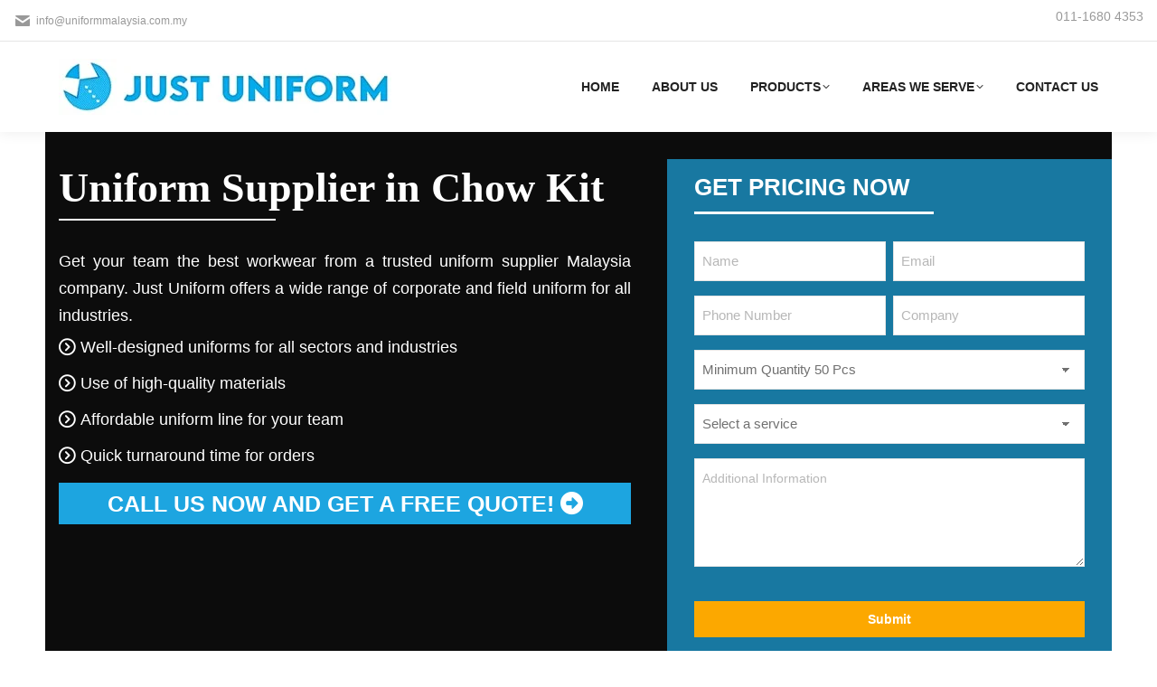

--- FILE ---
content_type: text/html; charset=utf-8
request_url: https://www.google.com/recaptcha/api2/anchor?ar=1&k=6Ldvr6YfAAAAAN4_cy58eCmzQ-slbAJB_NYLvi9r&co=aHR0cHM6Ly93d3cudW5pZm9ybW1hbGF5c2lhLmNvbS5teTo0NDM.&hl=en&v=PoyoqOPhxBO7pBk68S4YbpHZ&theme=light&size=invisible&badge=bottomleft&anchor-ms=20000&execute-ms=30000&cb=8gv039p7g5g
body_size: 49439
content:
<!DOCTYPE HTML><html dir="ltr" lang="en"><head><meta http-equiv="Content-Type" content="text/html; charset=UTF-8">
<meta http-equiv="X-UA-Compatible" content="IE=edge">
<title>reCAPTCHA</title>
<style type="text/css">
/* cyrillic-ext */
@font-face {
  font-family: 'Roboto';
  font-style: normal;
  font-weight: 400;
  font-stretch: 100%;
  src: url(//fonts.gstatic.com/s/roboto/v48/KFO7CnqEu92Fr1ME7kSn66aGLdTylUAMa3GUBHMdazTgWw.woff2) format('woff2');
  unicode-range: U+0460-052F, U+1C80-1C8A, U+20B4, U+2DE0-2DFF, U+A640-A69F, U+FE2E-FE2F;
}
/* cyrillic */
@font-face {
  font-family: 'Roboto';
  font-style: normal;
  font-weight: 400;
  font-stretch: 100%;
  src: url(//fonts.gstatic.com/s/roboto/v48/KFO7CnqEu92Fr1ME7kSn66aGLdTylUAMa3iUBHMdazTgWw.woff2) format('woff2');
  unicode-range: U+0301, U+0400-045F, U+0490-0491, U+04B0-04B1, U+2116;
}
/* greek-ext */
@font-face {
  font-family: 'Roboto';
  font-style: normal;
  font-weight: 400;
  font-stretch: 100%;
  src: url(//fonts.gstatic.com/s/roboto/v48/KFO7CnqEu92Fr1ME7kSn66aGLdTylUAMa3CUBHMdazTgWw.woff2) format('woff2');
  unicode-range: U+1F00-1FFF;
}
/* greek */
@font-face {
  font-family: 'Roboto';
  font-style: normal;
  font-weight: 400;
  font-stretch: 100%;
  src: url(//fonts.gstatic.com/s/roboto/v48/KFO7CnqEu92Fr1ME7kSn66aGLdTylUAMa3-UBHMdazTgWw.woff2) format('woff2');
  unicode-range: U+0370-0377, U+037A-037F, U+0384-038A, U+038C, U+038E-03A1, U+03A3-03FF;
}
/* math */
@font-face {
  font-family: 'Roboto';
  font-style: normal;
  font-weight: 400;
  font-stretch: 100%;
  src: url(//fonts.gstatic.com/s/roboto/v48/KFO7CnqEu92Fr1ME7kSn66aGLdTylUAMawCUBHMdazTgWw.woff2) format('woff2');
  unicode-range: U+0302-0303, U+0305, U+0307-0308, U+0310, U+0312, U+0315, U+031A, U+0326-0327, U+032C, U+032F-0330, U+0332-0333, U+0338, U+033A, U+0346, U+034D, U+0391-03A1, U+03A3-03A9, U+03B1-03C9, U+03D1, U+03D5-03D6, U+03F0-03F1, U+03F4-03F5, U+2016-2017, U+2034-2038, U+203C, U+2040, U+2043, U+2047, U+2050, U+2057, U+205F, U+2070-2071, U+2074-208E, U+2090-209C, U+20D0-20DC, U+20E1, U+20E5-20EF, U+2100-2112, U+2114-2115, U+2117-2121, U+2123-214F, U+2190, U+2192, U+2194-21AE, U+21B0-21E5, U+21F1-21F2, U+21F4-2211, U+2213-2214, U+2216-22FF, U+2308-230B, U+2310, U+2319, U+231C-2321, U+2336-237A, U+237C, U+2395, U+239B-23B7, U+23D0, U+23DC-23E1, U+2474-2475, U+25AF, U+25B3, U+25B7, U+25BD, U+25C1, U+25CA, U+25CC, U+25FB, U+266D-266F, U+27C0-27FF, U+2900-2AFF, U+2B0E-2B11, U+2B30-2B4C, U+2BFE, U+3030, U+FF5B, U+FF5D, U+1D400-1D7FF, U+1EE00-1EEFF;
}
/* symbols */
@font-face {
  font-family: 'Roboto';
  font-style: normal;
  font-weight: 400;
  font-stretch: 100%;
  src: url(//fonts.gstatic.com/s/roboto/v48/KFO7CnqEu92Fr1ME7kSn66aGLdTylUAMaxKUBHMdazTgWw.woff2) format('woff2');
  unicode-range: U+0001-000C, U+000E-001F, U+007F-009F, U+20DD-20E0, U+20E2-20E4, U+2150-218F, U+2190, U+2192, U+2194-2199, U+21AF, U+21E6-21F0, U+21F3, U+2218-2219, U+2299, U+22C4-22C6, U+2300-243F, U+2440-244A, U+2460-24FF, U+25A0-27BF, U+2800-28FF, U+2921-2922, U+2981, U+29BF, U+29EB, U+2B00-2BFF, U+4DC0-4DFF, U+FFF9-FFFB, U+10140-1018E, U+10190-1019C, U+101A0, U+101D0-101FD, U+102E0-102FB, U+10E60-10E7E, U+1D2C0-1D2D3, U+1D2E0-1D37F, U+1F000-1F0FF, U+1F100-1F1AD, U+1F1E6-1F1FF, U+1F30D-1F30F, U+1F315, U+1F31C, U+1F31E, U+1F320-1F32C, U+1F336, U+1F378, U+1F37D, U+1F382, U+1F393-1F39F, U+1F3A7-1F3A8, U+1F3AC-1F3AF, U+1F3C2, U+1F3C4-1F3C6, U+1F3CA-1F3CE, U+1F3D4-1F3E0, U+1F3ED, U+1F3F1-1F3F3, U+1F3F5-1F3F7, U+1F408, U+1F415, U+1F41F, U+1F426, U+1F43F, U+1F441-1F442, U+1F444, U+1F446-1F449, U+1F44C-1F44E, U+1F453, U+1F46A, U+1F47D, U+1F4A3, U+1F4B0, U+1F4B3, U+1F4B9, U+1F4BB, U+1F4BF, U+1F4C8-1F4CB, U+1F4D6, U+1F4DA, U+1F4DF, U+1F4E3-1F4E6, U+1F4EA-1F4ED, U+1F4F7, U+1F4F9-1F4FB, U+1F4FD-1F4FE, U+1F503, U+1F507-1F50B, U+1F50D, U+1F512-1F513, U+1F53E-1F54A, U+1F54F-1F5FA, U+1F610, U+1F650-1F67F, U+1F687, U+1F68D, U+1F691, U+1F694, U+1F698, U+1F6AD, U+1F6B2, U+1F6B9-1F6BA, U+1F6BC, U+1F6C6-1F6CF, U+1F6D3-1F6D7, U+1F6E0-1F6EA, U+1F6F0-1F6F3, U+1F6F7-1F6FC, U+1F700-1F7FF, U+1F800-1F80B, U+1F810-1F847, U+1F850-1F859, U+1F860-1F887, U+1F890-1F8AD, U+1F8B0-1F8BB, U+1F8C0-1F8C1, U+1F900-1F90B, U+1F93B, U+1F946, U+1F984, U+1F996, U+1F9E9, U+1FA00-1FA6F, U+1FA70-1FA7C, U+1FA80-1FA89, U+1FA8F-1FAC6, U+1FACE-1FADC, U+1FADF-1FAE9, U+1FAF0-1FAF8, U+1FB00-1FBFF;
}
/* vietnamese */
@font-face {
  font-family: 'Roboto';
  font-style: normal;
  font-weight: 400;
  font-stretch: 100%;
  src: url(//fonts.gstatic.com/s/roboto/v48/KFO7CnqEu92Fr1ME7kSn66aGLdTylUAMa3OUBHMdazTgWw.woff2) format('woff2');
  unicode-range: U+0102-0103, U+0110-0111, U+0128-0129, U+0168-0169, U+01A0-01A1, U+01AF-01B0, U+0300-0301, U+0303-0304, U+0308-0309, U+0323, U+0329, U+1EA0-1EF9, U+20AB;
}
/* latin-ext */
@font-face {
  font-family: 'Roboto';
  font-style: normal;
  font-weight: 400;
  font-stretch: 100%;
  src: url(//fonts.gstatic.com/s/roboto/v48/KFO7CnqEu92Fr1ME7kSn66aGLdTylUAMa3KUBHMdazTgWw.woff2) format('woff2');
  unicode-range: U+0100-02BA, U+02BD-02C5, U+02C7-02CC, U+02CE-02D7, U+02DD-02FF, U+0304, U+0308, U+0329, U+1D00-1DBF, U+1E00-1E9F, U+1EF2-1EFF, U+2020, U+20A0-20AB, U+20AD-20C0, U+2113, U+2C60-2C7F, U+A720-A7FF;
}
/* latin */
@font-face {
  font-family: 'Roboto';
  font-style: normal;
  font-weight: 400;
  font-stretch: 100%;
  src: url(//fonts.gstatic.com/s/roboto/v48/KFO7CnqEu92Fr1ME7kSn66aGLdTylUAMa3yUBHMdazQ.woff2) format('woff2');
  unicode-range: U+0000-00FF, U+0131, U+0152-0153, U+02BB-02BC, U+02C6, U+02DA, U+02DC, U+0304, U+0308, U+0329, U+2000-206F, U+20AC, U+2122, U+2191, U+2193, U+2212, U+2215, U+FEFF, U+FFFD;
}
/* cyrillic-ext */
@font-face {
  font-family: 'Roboto';
  font-style: normal;
  font-weight: 500;
  font-stretch: 100%;
  src: url(//fonts.gstatic.com/s/roboto/v48/KFO7CnqEu92Fr1ME7kSn66aGLdTylUAMa3GUBHMdazTgWw.woff2) format('woff2');
  unicode-range: U+0460-052F, U+1C80-1C8A, U+20B4, U+2DE0-2DFF, U+A640-A69F, U+FE2E-FE2F;
}
/* cyrillic */
@font-face {
  font-family: 'Roboto';
  font-style: normal;
  font-weight: 500;
  font-stretch: 100%;
  src: url(//fonts.gstatic.com/s/roboto/v48/KFO7CnqEu92Fr1ME7kSn66aGLdTylUAMa3iUBHMdazTgWw.woff2) format('woff2');
  unicode-range: U+0301, U+0400-045F, U+0490-0491, U+04B0-04B1, U+2116;
}
/* greek-ext */
@font-face {
  font-family: 'Roboto';
  font-style: normal;
  font-weight: 500;
  font-stretch: 100%;
  src: url(//fonts.gstatic.com/s/roboto/v48/KFO7CnqEu92Fr1ME7kSn66aGLdTylUAMa3CUBHMdazTgWw.woff2) format('woff2');
  unicode-range: U+1F00-1FFF;
}
/* greek */
@font-face {
  font-family: 'Roboto';
  font-style: normal;
  font-weight: 500;
  font-stretch: 100%;
  src: url(//fonts.gstatic.com/s/roboto/v48/KFO7CnqEu92Fr1ME7kSn66aGLdTylUAMa3-UBHMdazTgWw.woff2) format('woff2');
  unicode-range: U+0370-0377, U+037A-037F, U+0384-038A, U+038C, U+038E-03A1, U+03A3-03FF;
}
/* math */
@font-face {
  font-family: 'Roboto';
  font-style: normal;
  font-weight: 500;
  font-stretch: 100%;
  src: url(//fonts.gstatic.com/s/roboto/v48/KFO7CnqEu92Fr1ME7kSn66aGLdTylUAMawCUBHMdazTgWw.woff2) format('woff2');
  unicode-range: U+0302-0303, U+0305, U+0307-0308, U+0310, U+0312, U+0315, U+031A, U+0326-0327, U+032C, U+032F-0330, U+0332-0333, U+0338, U+033A, U+0346, U+034D, U+0391-03A1, U+03A3-03A9, U+03B1-03C9, U+03D1, U+03D5-03D6, U+03F0-03F1, U+03F4-03F5, U+2016-2017, U+2034-2038, U+203C, U+2040, U+2043, U+2047, U+2050, U+2057, U+205F, U+2070-2071, U+2074-208E, U+2090-209C, U+20D0-20DC, U+20E1, U+20E5-20EF, U+2100-2112, U+2114-2115, U+2117-2121, U+2123-214F, U+2190, U+2192, U+2194-21AE, U+21B0-21E5, U+21F1-21F2, U+21F4-2211, U+2213-2214, U+2216-22FF, U+2308-230B, U+2310, U+2319, U+231C-2321, U+2336-237A, U+237C, U+2395, U+239B-23B7, U+23D0, U+23DC-23E1, U+2474-2475, U+25AF, U+25B3, U+25B7, U+25BD, U+25C1, U+25CA, U+25CC, U+25FB, U+266D-266F, U+27C0-27FF, U+2900-2AFF, U+2B0E-2B11, U+2B30-2B4C, U+2BFE, U+3030, U+FF5B, U+FF5D, U+1D400-1D7FF, U+1EE00-1EEFF;
}
/* symbols */
@font-face {
  font-family: 'Roboto';
  font-style: normal;
  font-weight: 500;
  font-stretch: 100%;
  src: url(//fonts.gstatic.com/s/roboto/v48/KFO7CnqEu92Fr1ME7kSn66aGLdTylUAMaxKUBHMdazTgWw.woff2) format('woff2');
  unicode-range: U+0001-000C, U+000E-001F, U+007F-009F, U+20DD-20E0, U+20E2-20E4, U+2150-218F, U+2190, U+2192, U+2194-2199, U+21AF, U+21E6-21F0, U+21F3, U+2218-2219, U+2299, U+22C4-22C6, U+2300-243F, U+2440-244A, U+2460-24FF, U+25A0-27BF, U+2800-28FF, U+2921-2922, U+2981, U+29BF, U+29EB, U+2B00-2BFF, U+4DC0-4DFF, U+FFF9-FFFB, U+10140-1018E, U+10190-1019C, U+101A0, U+101D0-101FD, U+102E0-102FB, U+10E60-10E7E, U+1D2C0-1D2D3, U+1D2E0-1D37F, U+1F000-1F0FF, U+1F100-1F1AD, U+1F1E6-1F1FF, U+1F30D-1F30F, U+1F315, U+1F31C, U+1F31E, U+1F320-1F32C, U+1F336, U+1F378, U+1F37D, U+1F382, U+1F393-1F39F, U+1F3A7-1F3A8, U+1F3AC-1F3AF, U+1F3C2, U+1F3C4-1F3C6, U+1F3CA-1F3CE, U+1F3D4-1F3E0, U+1F3ED, U+1F3F1-1F3F3, U+1F3F5-1F3F7, U+1F408, U+1F415, U+1F41F, U+1F426, U+1F43F, U+1F441-1F442, U+1F444, U+1F446-1F449, U+1F44C-1F44E, U+1F453, U+1F46A, U+1F47D, U+1F4A3, U+1F4B0, U+1F4B3, U+1F4B9, U+1F4BB, U+1F4BF, U+1F4C8-1F4CB, U+1F4D6, U+1F4DA, U+1F4DF, U+1F4E3-1F4E6, U+1F4EA-1F4ED, U+1F4F7, U+1F4F9-1F4FB, U+1F4FD-1F4FE, U+1F503, U+1F507-1F50B, U+1F50D, U+1F512-1F513, U+1F53E-1F54A, U+1F54F-1F5FA, U+1F610, U+1F650-1F67F, U+1F687, U+1F68D, U+1F691, U+1F694, U+1F698, U+1F6AD, U+1F6B2, U+1F6B9-1F6BA, U+1F6BC, U+1F6C6-1F6CF, U+1F6D3-1F6D7, U+1F6E0-1F6EA, U+1F6F0-1F6F3, U+1F6F7-1F6FC, U+1F700-1F7FF, U+1F800-1F80B, U+1F810-1F847, U+1F850-1F859, U+1F860-1F887, U+1F890-1F8AD, U+1F8B0-1F8BB, U+1F8C0-1F8C1, U+1F900-1F90B, U+1F93B, U+1F946, U+1F984, U+1F996, U+1F9E9, U+1FA00-1FA6F, U+1FA70-1FA7C, U+1FA80-1FA89, U+1FA8F-1FAC6, U+1FACE-1FADC, U+1FADF-1FAE9, U+1FAF0-1FAF8, U+1FB00-1FBFF;
}
/* vietnamese */
@font-face {
  font-family: 'Roboto';
  font-style: normal;
  font-weight: 500;
  font-stretch: 100%;
  src: url(//fonts.gstatic.com/s/roboto/v48/KFO7CnqEu92Fr1ME7kSn66aGLdTylUAMa3OUBHMdazTgWw.woff2) format('woff2');
  unicode-range: U+0102-0103, U+0110-0111, U+0128-0129, U+0168-0169, U+01A0-01A1, U+01AF-01B0, U+0300-0301, U+0303-0304, U+0308-0309, U+0323, U+0329, U+1EA0-1EF9, U+20AB;
}
/* latin-ext */
@font-face {
  font-family: 'Roboto';
  font-style: normal;
  font-weight: 500;
  font-stretch: 100%;
  src: url(//fonts.gstatic.com/s/roboto/v48/KFO7CnqEu92Fr1ME7kSn66aGLdTylUAMa3KUBHMdazTgWw.woff2) format('woff2');
  unicode-range: U+0100-02BA, U+02BD-02C5, U+02C7-02CC, U+02CE-02D7, U+02DD-02FF, U+0304, U+0308, U+0329, U+1D00-1DBF, U+1E00-1E9F, U+1EF2-1EFF, U+2020, U+20A0-20AB, U+20AD-20C0, U+2113, U+2C60-2C7F, U+A720-A7FF;
}
/* latin */
@font-face {
  font-family: 'Roboto';
  font-style: normal;
  font-weight: 500;
  font-stretch: 100%;
  src: url(//fonts.gstatic.com/s/roboto/v48/KFO7CnqEu92Fr1ME7kSn66aGLdTylUAMa3yUBHMdazQ.woff2) format('woff2');
  unicode-range: U+0000-00FF, U+0131, U+0152-0153, U+02BB-02BC, U+02C6, U+02DA, U+02DC, U+0304, U+0308, U+0329, U+2000-206F, U+20AC, U+2122, U+2191, U+2193, U+2212, U+2215, U+FEFF, U+FFFD;
}
/* cyrillic-ext */
@font-face {
  font-family: 'Roboto';
  font-style: normal;
  font-weight: 900;
  font-stretch: 100%;
  src: url(//fonts.gstatic.com/s/roboto/v48/KFO7CnqEu92Fr1ME7kSn66aGLdTylUAMa3GUBHMdazTgWw.woff2) format('woff2');
  unicode-range: U+0460-052F, U+1C80-1C8A, U+20B4, U+2DE0-2DFF, U+A640-A69F, U+FE2E-FE2F;
}
/* cyrillic */
@font-face {
  font-family: 'Roboto';
  font-style: normal;
  font-weight: 900;
  font-stretch: 100%;
  src: url(//fonts.gstatic.com/s/roboto/v48/KFO7CnqEu92Fr1ME7kSn66aGLdTylUAMa3iUBHMdazTgWw.woff2) format('woff2');
  unicode-range: U+0301, U+0400-045F, U+0490-0491, U+04B0-04B1, U+2116;
}
/* greek-ext */
@font-face {
  font-family: 'Roboto';
  font-style: normal;
  font-weight: 900;
  font-stretch: 100%;
  src: url(//fonts.gstatic.com/s/roboto/v48/KFO7CnqEu92Fr1ME7kSn66aGLdTylUAMa3CUBHMdazTgWw.woff2) format('woff2');
  unicode-range: U+1F00-1FFF;
}
/* greek */
@font-face {
  font-family: 'Roboto';
  font-style: normal;
  font-weight: 900;
  font-stretch: 100%;
  src: url(//fonts.gstatic.com/s/roboto/v48/KFO7CnqEu92Fr1ME7kSn66aGLdTylUAMa3-UBHMdazTgWw.woff2) format('woff2');
  unicode-range: U+0370-0377, U+037A-037F, U+0384-038A, U+038C, U+038E-03A1, U+03A3-03FF;
}
/* math */
@font-face {
  font-family: 'Roboto';
  font-style: normal;
  font-weight: 900;
  font-stretch: 100%;
  src: url(//fonts.gstatic.com/s/roboto/v48/KFO7CnqEu92Fr1ME7kSn66aGLdTylUAMawCUBHMdazTgWw.woff2) format('woff2');
  unicode-range: U+0302-0303, U+0305, U+0307-0308, U+0310, U+0312, U+0315, U+031A, U+0326-0327, U+032C, U+032F-0330, U+0332-0333, U+0338, U+033A, U+0346, U+034D, U+0391-03A1, U+03A3-03A9, U+03B1-03C9, U+03D1, U+03D5-03D6, U+03F0-03F1, U+03F4-03F5, U+2016-2017, U+2034-2038, U+203C, U+2040, U+2043, U+2047, U+2050, U+2057, U+205F, U+2070-2071, U+2074-208E, U+2090-209C, U+20D0-20DC, U+20E1, U+20E5-20EF, U+2100-2112, U+2114-2115, U+2117-2121, U+2123-214F, U+2190, U+2192, U+2194-21AE, U+21B0-21E5, U+21F1-21F2, U+21F4-2211, U+2213-2214, U+2216-22FF, U+2308-230B, U+2310, U+2319, U+231C-2321, U+2336-237A, U+237C, U+2395, U+239B-23B7, U+23D0, U+23DC-23E1, U+2474-2475, U+25AF, U+25B3, U+25B7, U+25BD, U+25C1, U+25CA, U+25CC, U+25FB, U+266D-266F, U+27C0-27FF, U+2900-2AFF, U+2B0E-2B11, U+2B30-2B4C, U+2BFE, U+3030, U+FF5B, U+FF5D, U+1D400-1D7FF, U+1EE00-1EEFF;
}
/* symbols */
@font-face {
  font-family: 'Roboto';
  font-style: normal;
  font-weight: 900;
  font-stretch: 100%;
  src: url(//fonts.gstatic.com/s/roboto/v48/KFO7CnqEu92Fr1ME7kSn66aGLdTylUAMaxKUBHMdazTgWw.woff2) format('woff2');
  unicode-range: U+0001-000C, U+000E-001F, U+007F-009F, U+20DD-20E0, U+20E2-20E4, U+2150-218F, U+2190, U+2192, U+2194-2199, U+21AF, U+21E6-21F0, U+21F3, U+2218-2219, U+2299, U+22C4-22C6, U+2300-243F, U+2440-244A, U+2460-24FF, U+25A0-27BF, U+2800-28FF, U+2921-2922, U+2981, U+29BF, U+29EB, U+2B00-2BFF, U+4DC0-4DFF, U+FFF9-FFFB, U+10140-1018E, U+10190-1019C, U+101A0, U+101D0-101FD, U+102E0-102FB, U+10E60-10E7E, U+1D2C0-1D2D3, U+1D2E0-1D37F, U+1F000-1F0FF, U+1F100-1F1AD, U+1F1E6-1F1FF, U+1F30D-1F30F, U+1F315, U+1F31C, U+1F31E, U+1F320-1F32C, U+1F336, U+1F378, U+1F37D, U+1F382, U+1F393-1F39F, U+1F3A7-1F3A8, U+1F3AC-1F3AF, U+1F3C2, U+1F3C4-1F3C6, U+1F3CA-1F3CE, U+1F3D4-1F3E0, U+1F3ED, U+1F3F1-1F3F3, U+1F3F5-1F3F7, U+1F408, U+1F415, U+1F41F, U+1F426, U+1F43F, U+1F441-1F442, U+1F444, U+1F446-1F449, U+1F44C-1F44E, U+1F453, U+1F46A, U+1F47D, U+1F4A3, U+1F4B0, U+1F4B3, U+1F4B9, U+1F4BB, U+1F4BF, U+1F4C8-1F4CB, U+1F4D6, U+1F4DA, U+1F4DF, U+1F4E3-1F4E6, U+1F4EA-1F4ED, U+1F4F7, U+1F4F9-1F4FB, U+1F4FD-1F4FE, U+1F503, U+1F507-1F50B, U+1F50D, U+1F512-1F513, U+1F53E-1F54A, U+1F54F-1F5FA, U+1F610, U+1F650-1F67F, U+1F687, U+1F68D, U+1F691, U+1F694, U+1F698, U+1F6AD, U+1F6B2, U+1F6B9-1F6BA, U+1F6BC, U+1F6C6-1F6CF, U+1F6D3-1F6D7, U+1F6E0-1F6EA, U+1F6F0-1F6F3, U+1F6F7-1F6FC, U+1F700-1F7FF, U+1F800-1F80B, U+1F810-1F847, U+1F850-1F859, U+1F860-1F887, U+1F890-1F8AD, U+1F8B0-1F8BB, U+1F8C0-1F8C1, U+1F900-1F90B, U+1F93B, U+1F946, U+1F984, U+1F996, U+1F9E9, U+1FA00-1FA6F, U+1FA70-1FA7C, U+1FA80-1FA89, U+1FA8F-1FAC6, U+1FACE-1FADC, U+1FADF-1FAE9, U+1FAF0-1FAF8, U+1FB00-1FBFF;
}
/* vietnamese */
@font-face {
  font-family: 'Roboto';
  font-style: normal;
  font-weight: 900;
  font-stretch: 100%;
  src: url(//fonts.gstatic.com/s/roboto/v48/KFO7CnqEu92Fr1ME7kSn66aGLdTylUAMa3OUBHMdazTgWw.woff2) format('woff2');
  unicode-range: U+0102-0103, U+0110-0111, U+0128-0129, U+0168-0169, U+01A0-01A1, U+01AF-01B0, U+0300-0301, U+0303-0304, U+0308-0309, U+0323, U+0329, U+1EA0-1EF9, U+20AB;
}
/* latin-ext */
@font-face {
  font-family: 'Roboto';
  font-style: normal;
  font-weight: 900;
  font-stretch: 100%;
  src: url(//fonts.gstatic.com/s/roboto/v48/KFO7CnqEu92Fr1ME7kSn66aGLdTylUAMa3KUBHMdazTgWw.woff2) format('woff2');
  unicode-range: U+0100-02BA, U+02BD-02C5, U+02C7-02CC, U+02CE-02D7, U+02DD-02FF, U+0304, U+0308, U+0329, U+1D00-1DBF, U+1E00-1E9F, U+1EF2-1EFF, U+2020, U+20A0-20AB, U+20AD-20C0, U+2113, U+2C60-2C7F, U+A720-A7FF;
}
/* latin */
@font-face {
  font-family: 'Roboto';
  font-style: normal;
  font-weight: 900;
  font-stretch: 100%;
  src: url(//fonts.gstatic.com/s/roboto/v48/KFO7CnqEu92Fr1ME7kSn66aGLdTylUAMa3yUBHMdazQ.woff2) format('woff2');
  unicode-range: U+0000-00FF, U+0131, U+0152-0153, U+02BB-02BC, U+02C6, U+02DA, U+02DC, U+0304, U+0308, U+0329, U+2000-206F, U+20AC, U+2122, U+2191, U+2193, U+2212, U+2215, U+FEFF, U+FFFD;
}

</style>
<link rel="stylesheet" type="text/css" href="https://www.gstatic.com/recaptcha/releases/PoyoqOPhxBO7pBk68S4YbpHZ/styles__ltr.css">
<script nonce="6GWpo0LZh3o-JXQtnkYHug" type="text/javascript">window['__recaptcha_api'] = 'https://www.google.com/recaptcha/api2/';</script>
<script type="text/javascript" src="https://www.gstatic.com/recaptcha/releases/PoyoqOPhxBO7pBk68S4YbpHZ/recaptcha__en.js" nonce="6GWpo0LZh3o-JXQtnkYHug">
      
    </script></head>
<body><div id="rc-anchor-alert" class="rc-anchor-alert"></div>
<input type="hidden" id="recaptcha-token" value="[base64]">
<script type="text/javascript" nonce="6GWpo0LZh3o-JXQtnkYHug">
      recaptcha.anchor.Main.init("[\x22ainput\x22,[\x22bgdata\x22,\x22\x22,\[base64]/[base64]/UltIKytdPWE6KGE8MjA0OD9SW0grK109YT4+NnwxOTI6KChhJjY0NTEyKT09NTUyOTYmJnErMTxoLmxlbmd0aCYmKGguY2hhckNvZGVBdChxKzEpJjY0NTEyKT09NTYzMjA/[base64]/MjU1OlI/[base64]/[base64]/[base64]/[base64]/[base64]/[base64]/[base64]/[base64]/[base64]/[base64]\x22,\[base64]\\u003d\\u003d\x22,\x22al8gwp/CpMOmC8KuPcKZW2tEw5bCjyUJHBY/wpDCiQzDqMKTw47DhX7CgMOmOTbCqsKYDMKzwpTCpkhtTcKJM8ORcsKVCsOrw4LCtE/[base64]/CisK3wqJFwrTDhFvCoCnCtsKww4BrSFVYe2XCmG7CiA/Cr8K5wozDn8OPHsOuS8OXwokHIsKFwpBLw7RBwoBOwoVeO8Ozw73CjCHClMK4f3cXKsKhwpbDtB5DwoNgccKdAsOnRCLCgXRzLlPCuhFhw5YUdMKaE8KDw4LDp23ClR7DgMK7ecOOwpTCpW/Cm2jCsEPCgx5aKsKnwqHCnCU2wpVfw6zCtFlADX4kBA06wpLDozbDucOZSh7ChcOAWBdYwoY9wqNSwoFgwr3DplIJw7LDuTXCn8OvB3/CsC4iwqbClDgDOUTCrB4EcMOEVXLCgHEQw77DqsKkwr8ndVbCrk0LM8KTFcOvwoTDvwrCuFDDncOmRMKcw67CocO7w7VGIR/[base64]/CtcO9aMKSAA0Aw7ALBcKzSsKFXi5+cMKkwp/CiC3Dmlp2w7BRI8Kiw73Dn8OSw4Z5WMOnw6vCk0LCnnkuQ2Qgw5tnAm/ClMK9w7F3GChIdUsdwpttw5wAAcKbHC9Vwpkow7tiYyrDvMOxwpd/w4TDjktkXsOrX31/SsOYw5XDvsOuL8KNGcOzccKgw60bNVxOwoJ2G3HCnSnCvcKhw64YwrcqwqsvG07CpsKadxYzwqnDisKCwokWwr3DjsOHw6htbQ4Xw6ICw5LCkcKtasOBwo1LccK8w5VxOcOIw75wLj3CkW/[base64]/ChCEUHsO+McOdwrjCjlYSwrnDl03DmHbCuW3DiW7CoTjDv8KpwokFasKFYnfDjybCocOvYMO5THLDgG7CvnXDlj7CnsOvHjN1wrhXw5vDvcKpw6XDrjrCjMOTw5DCoMOBUSjCvQbDj8OHecKRWcO3csOzVsKcw6rDmsOxw7R5UG/CiyvCmcOTQsK0wq7ClMODGAd7AMOYw59wRTUywrRTVTvCrsOdE8Kpwpwab8Kpw4kQw5TClsKHw7nDocOOwpbCjcKmcl/[base64]/[base64]/[base64]/[base64]/CsD7CjcKNIRtwQzIvfsK8w6xfw79cBxXCu0Zkw4zChAJiwrPCpB3Cv8OOPSBiwocIXG0hw55MQcKUbMK7w7xxAcOsGHnCuXJVbzrCksOHUsOvbAg5dirDicOSDX7Cu1fCtVvDmzsrw7zDq8OHQsOew6jDnMOhw7fDlmogw7nCuXXDtibCuV5lw4oZwq/DkcOdwr/[base64]/DnzAvREh5w4FEbcKDwq7CmsO3w4/Du8K7w64ywrNtw5dDw6o6w4/CiHvCncKPLsKNZ2hSZsKvwotqRMK9cRxmWsKRaT/[base64]/DosKKA8Oww4xKQ8OxOVPCpsO9w4XDsX0XPMOSw5vCuFnCuEhqNcKzR23DoMK3cAvCrSnDpcKhEMO9w7dkHzjCrgfCpzRgw43DkVvDtcOZwq8NFw1wShtJAg4BHMOAw447XXjDjcKPw7fDhMORw7DDsGvDp8KNw43DscOHw78iWXfDtU8ow4vDt8O0BMO4w6bDhm/CmiM5w4YNwr5EXcOgwq/Cs8OURXFNAz/ChxB8wrTCrcK+w7UnNVvDj2Yaw7BLQsO/[base64]/ChFZWw55eYsOqKwo6NVUsfcKtw63Do8OVwrzCjcOMw7FTwrpMahrCp8KVY3PDjBJjwoQ4QMKHwrLDjMOZwoPCkMKvw4V3wqVcwqrDqMKndMKHwpjDiA9iYG3DncKcwpF9woodwow/w6zDqx03aCJvOGF2QsOiL8OGC8KmwoXCqsKaZ8OGwolvwotmwq4TNx7ChAEeTVnCqxLCq8K9w6vCmH1CAsOIw6TCmcK8VcOow6fCgnJ5wrrCp04Jw6V/[base64]/[base64]/DmVEOK1LDo8O7wqdtDljDn1tNPHMkwq1MwqjCrxZPMMOTwqYhJ8KnRBlww41mScK/w5sswolHIFxIZsOiwpliJx/DvMKMV8KNw79+WMO6w5oNWFLDoWXCqyLDtgnDvWlhw6I3H8Omwpkmw6Isa1rDj8OOCsKTw4HDtFnDkwNdw53DqGLDnGPCoMODw5HCrjIIfnPDqsOGwotwwo93D8KcKRXCusKowoLDlTYuLnbDo8Omw5xvMFTCqMO4wo1Hw7DCoMO2d2E/a8Ktw5NXwpDDiMOmYsKsw7/Cv8KZw6JtcFsxwrjCvybCnsKYwobCrcKHF8OUwqfCnjlyw7jCj3MCwqHCv18DwoNewovDtEUWwohkw5jCisOAJiTDk1HDnh/CrF5Hw6XDjFrCvSnDgRvCkcKLw6fCm0sbScONw43DvCVIw7XDiDrCpT7DrcOoZMKcaX7Cj8ODw5vDtWHDtQUUwp9YwrPDnMK1EsKZQ8OWccOiwqljw7F3wq0owqp0w6TDnFXDi8KJwqzDs8Kvw7jDv8O+w7VqJS7Coldyw7ImGcOcwq4nccO/eBtwwpcOwrpWwqfDhnfDpCPDnETCoUNHbTpVaMK8ZSrDgMOVwqRlc8KJCsO6woHCol3Cm8OddMOUw5wJwp4/HgcIw65LwrJuAsO0ZMK0Z0R/[base64]/DpsOgwp/DkE/Dj2FQNB1lwqvDtXHDtTrDn8KiLQPCr8Kibz/Cs8KDBzAELCl1BChTNlDDox10wr8Fwo0yDcKyccODw5fCrTARbsOpAFvDrMKGw5LDg8OdwrTDs8OPw6/[base64]/[base64]/ZA08woVkw6krw4PCkAxrw7jCvsK7wpMlCMO6wpDDqwB1wrd5UmbChWUGw75tGAF0ByrDowJ0Bl0Pw6dXw6hvw5nCpcO/w53DlWfDnAQvw6HCtTsSVhLDhsOddhlGwql7RVDCisO4wojCvUjDlsKbwrRzw7nDqcOGK8KJw6Myw5LDt8OJW8OrDsKZw6fCiiDCiMOWX8KTw4tMw4g9ZMOQw5kyw6d0w6DDtFPCqXDDtltTXsKYEcOYOMKvwq8Wa3FVF8KYVHfDqgpYWcKqwrt5XyxswpTCs0/DvcKaG8OWwoDDqnfDlcOQw5jCvFkiw5HCoUvDrMOEw5BzbcKSLcKPw4vCs2BfEsK6w61/LMOmw4IKwq1aJQxUwrrCk8Ouwp0cf8O5woHCnwV9ZcORwrY1EcKuw6JMIMK7w4TChkHCj8KXR8KMGQLDkCY2wqrCgELDkmEiw5NWZCFMfx5Aw7hZPQZqw4nCnlJoEsKFWsK5ClwNaTvCtsK/wpxCw4XDtG8Swr7CpAZaC8KzZsKCdUzClHDDpsK7OcKDwq/Cp8O+IMKkVsKTJBwEw49twrrCgwZkLcOnwqkzwobCvsOMGzTDkcOmwpxTDULCug9XwoDDn3LDjMOYKMO8a8OnecOEIh3ChlstOcKjcsOlwpLDuE0zGMKcwrlkPg/CvMOXwqLCjcOrCmFtwofCpn/DnBszw6QBw7lhwo/CuD01w54AwoJRw5jCn8KPwrYHFFFtZUVxNVjDvTvDrcO4w7Q4w79pD8Kbwo59WWN6w7k0wo/DusKsw4NAJlDDmcOsN8O9ZcKOw4rCpsORRlzDqz12McKDMcKawofCpClzHxh8DsOeR8KILcK9wq5vwoPCnsK3LwrCg8KzwqJnwqo5w4zDll4Iw70zXyULwoHDgF9wfFQ7wqfCgFAHNBTDjsOGEkXDocO0wpA+w61nRsOzRztiQMOGGlh+w4xFwrs0wr/DgMOpwp0ICw5wwpRTLMOjwrTCmn5AVAVPw7JJCnTCtsKnwoZHwqsHwrbDmsK+w58XwpdGwobDhsKbw6bCqGXDmcK+az94XXhzwpYDwoloUcOdw4bDs3lfCxrDtMOWwrBDwq1zdcK2w5YwWHjCsytvwq8Vw4/[base64]/R8Obw5Ukw6UqR8OGw61bwpVvIcOuwo0Qw5/DugrDo3jCqcO0w5wRwqnDgC7Dl1d2asKvw7JuwovCtcK0w5bDnWTDg8KTw5JoRRfDgsOqw4rCh3TDh8OZw7DDjSHDlMOqJ8OkWzFrM1fCjCvCucKwL8OdNcKfbldGZSh+w64ow7rCt8KsKMOxJcKsw41TZiBZwqVfIT/Drwt3bkXCpBHCm8K7wr3DjcO1w4dPBGLDi8KSw4XDsH5NwoUfEMOEw5fDvAbChANlJsOAw5IlIFcMGsKrcMKhEW3DnknCgUVnw6jDmiN2wpTDp117woTDjUx4ZBs0LH/CjcKdUCh/d8KUUiEswqpQJwInZmMiM3MSwrTCh8KZwp/[base64]/CqMKLwpnDr8OmPFnDk8Kmw67Do8K1LgdHM1nCmcOgQ3nCjC4/wrlTw6x8C1HDgcODwoRyKG9rKMKiw51KCsKswpl/FXEmGgLDmQQPU8OFw7ZDwqbCnyTClsOjwrE6fMKYPyV8F3d/wq7DusO6BcK7w7HDmhFtZ1bCgGcswplPw4vCq2odWx5ww5zCojkYKE8/CsKgBMObw7Iqw63DhwfDun1qw53DhzkLw4jCh0U0L8OSwqVYw73Dq8O2w67ClMKPDcOYw4HDs1Mhw5sLw6NYRMOcMsKSwq1qRcOdwpdkw4lbd8KRw7MMAGzDm8OQwpJ5woE8E8OlfsO8wpHDicOTfTQgLR/CpBPChy/[base64]/DliRow4XCtW9bwqjCssKeaQ1sWmkDewwbwp7CtsOAwpNuwonDvUPDqcKZPMKqCFLDnsKxfMOUwrbCvBrCo8Oya8Kyak/DvjDDtsOUCTfChgvDpsKTc8KZKExrTndNKFvCpcKhw7Z3woBSMAVlw5LCjcK+w77DrMK9w53CiwcbC8O3OT/DsgBpw7vCv8OwEcOFw6bDqlPDl8KXwo8lQ8KVw7jCssO8bzlPc8OOw4nCr0o7Y0U1w7/[base64]/DtHXDiCfDpcKneEMpbsKZJcOyaH4gGQArw7ZnXg7ChjR6B3xhDMORWwbCocOBwp3DmyEYEsO2VirCuzjChMKyLVt+wp92BFLCtGE7wq/Dqw7DkcKkASDCjMOpw5wnWsOfFcO9bkLCiz9KwqrDtwDCv8KRw53Dl8KAFHxhwrpLw6ATb8K2DMO6wq3CjGBewq3DqRwWw63DhUjDu0Arw4BebsOKS8KtwoA5Lw7DjgYaIMK7MmrCmMOPw4dCwpViw7kgwobDqcKyw4zCg2jChXJAMsKEQX1QRxbDpkZ/wr7CnQTCg8OBHV0Fw5Q/KWdbw53CgMOCcUnDl2EwS8OzCMKBDMOqRsO3wo1Qwp3CqzwPFDXDmz7DmETChmliC8K4w5NmKMOTMmQ8wp/Du8KZGEFHX8OyJ8KlwqbCqCPChig+KFtbwpDCmVfDkXHDnzRZKxhow4XCoEzDs8O0w4s1w7JTZndSw5IjFEVUE8OXw58bw6QAwqlxwoHDosKJw7TDix/DmAnDvcKOTG96QmbCusO5w7zCh0rDuXAPQAjCjMKoW8O9wrFkTMKRwqjCssK2f8OoZsO/wrJ1wp1swqUfwrXClUrDlXEEd8OSwoF0wqNKD0xNw5oAwqjDocKkw4/Djm9+eMOGw6rDqjIJwqXCoMOsUcKARnfCiTTDkTnCjsKoSF3DmMOecMO5w6B0UQAURg/Dh8OnfSnDmGsjOyl8Lk7Co0nDtsK3AMObCsKQWFfDh2vCqyXDqAhZwoAhGsKVGcO5w6rCs0IaUUXCncKFHhBxw7Rbwp8gw7YeQA0twrM/PlTCvyLCqkJWw4TDp8KOwpwaw7zDr8O+OGc6ScK/[base64]/wrF2SMOEwrROw7HCvEDCtMK9SEvCpjDDiUXDh8KEw5FYYcKpwoXCrMO4F8KGworDt8OWw7IDwq3Dk8OUZxIOwpfDvkU0XhLCmsKcM8OWEyc3HcKRLcKlFUcaw6hQPQbCi0/[base64]/K8KkwrfDsH3CnsOcSMOQw7LCmxbDq8O0wp03wrcLw6YwNsKwdX7DqcKqwqDClMONw6kPwqg9LADCt1EwaMOswrzCmkzDjMKbd8ORT8Khw59nw7/DvQLDlUp2YMKyBcOjAklZMMKZU8OcwrQ6GsOSWnzDo8OZw6fDv8KROmfDvxIrV8KgdkHCi8OwwpQbw5hZfigDYcOnI8KbwqPDuMO/wq3CksOSw6nCoULDtcKiw5JUMRbCsnXDosKgKcKQwr/Dg1ZwwrbCsgwpw6nDvhLCtFZ8YcO5w5Fdw6J3w7XCgcOZw6zCq0hQdw3DhsOARld/fcKFw7IYMEPClMONwpzCkhpFw4cZT2MHwrcuw77Cl8KOwoomwqzCqcOxwq5BwoM9w6BjN1vCrjJYOVtpwpEiVlNuHsK5wpfDlAonRFNkwpzDpMKsdBg0RUkPwoLDnMKAwrTCpsOZwqAOw53Dj8OGw4trVsKew5PDhsKUwrTDin5Ow5/[base64]/Dq3TCoxAzw4E6w5fCmHHChTTDvcOYw5t1KMOgw6jCllUHMMOGw5ouw7l0dsOybMOxw7JFfGAywoQbw4ExbyAhwokhw4MIwq4hw7hWEycwVCd9w5YPHg9PEMOGZWPDr2FRIWFNw6BAZcK2C1zDvSnDpV5rRF/DgcKCw7JIRV7CrH/DmETDt8OhIMODVcO5wo1jGMKzdMKRw5oHwqfDllMkwqUaBMORwp3DnsOaRsO3fsK0PhDCqsK3fMOow4tpw6hSPEMidsKvwq7Cv2fDtWTDgkvDnMOLwohywrRpwo7CglROI1J9w4NJbRbCrV8yVRvCpS/Cq01TCEMQDE7DpsOgecKFK8O+wofDqGPDnMK3JsKZw5NDecKmSFHCv8O9Iml8I8KbH0jDvcO+eD3CkMOkw67Di8OiXcKXMcKGY1xnHAXDjcKAECbCrcKQw4nCv8OwZADCrzEVCcORLkHCoMOSw40uK8OMwrRhCcKiH8K8w6/DosOvwoXChMOEw6tWRcK9wqgCCysdwprCqMKFMRFCKxJqwokkwrFtfsOXecK2w44hJMKmwqM/w5YnwojCsk4tw5dAw7s+EXcbwqzCiVZuUMO4w6B2w7cRw7dxb8OEw7DDvMKFw4N2W8K1LUHDqiTDssKbwqDDlVfCumvDmcKVwq7ClS/Dqj3DpDTDrcKJwqjCi8OBAMKrw5MhecOGZsK+FsOKfcKJwoQ8wrkFw6rDpMKEwpltN8KVw73Dsh1vfsKFw5VPwqUPwoxOw5xgE8KNJcORD8OjcglgZ0ZkeHnDnUDDv8K6F8O7woF5QRETCsO3wrXDvDTDthxtCcKkw7/Cs8Odw5vDv8KnFMOmw4/DiwvCp8O8wpbDvzUtf8KAw5cwwpRsw758woE9wpxNwq9KVVFPEsKsbcK8w6sROMK3woXCq8OGw4XDtcOkFsK4GEfDv8KyDDgCccO4fwrDm8KmbMKJOwR6KsOLBH5UwrHDpDwtZcKiw6Ufw6PCn8KLwq7ClMKxw5/Cgj/CrHPCrMKafwAiQx8CwpDCpk7DjEnCri3CtcKUw6EawocVw7hTXGRLcxvCrUkqwrFQw6tcw4HChHLDtgbDiMKfTHhrw7jDgcOmw6nCtgXCsMKIS8OGw4JOwpwDRS5pfcK0w5/[base64]/DgQY4woovw6/CrHopwpkBMMKqHMOSwqnDryA+w6bCg8OCZcOOwrtww6AUwqrCiBxQEn3CuG7CsMKCwrbCg0LCt286LRMjGcKswq9qwrLDpMK3woXDpFfCvCk3wrYddcKawoDDhsO4w4zCrjMMwrBhAcKew7DCkcOLdl4Hw4McEMORJcKwwq0/OGPDomIDw6zCtsKiZlMlLnLCncK8IMO9wrDChMKSF8Kfw6cqFcOOJRDCqGrDnMK5E8ONw53DnsObw48sc3oGw757Lm3DkMOwwr5HMy/Cvx/CrsKPw5xHQC1YwpXCowp5wqQQNAfDusOnw73CqHNzw6tbwqXCggHCrhpaw4DCmGzDj8K4wqEqZsK/w77CmEbChDzDksKKwr13Yn9Zwo4hwpcyKMOHG8OMw6fDtSLCiT/[base64]/CsMKgGnXDmcKvwqjCjMOXEnMFccK9w5ElwoDClnp7VVoRwqoVwpVcFmFIRcOuw7d0bVvCjF3Cgh0VwpHDt8Ozw6EIwqrClTUQw4/CuMKITMOLOkITU1Ahw5LDtBbDn3FhXBDDvsOudMKTw71ww7hYP8KIw6LDkgPDkBJ4w5M3RMOKWsKpw5nCgU5Pwp9QUTHDtcKNw5/DmkXDs8OJwqZ2w4EQH2vCqX4qQlPCiGvCtcKeGsKNPsKcwp/[base64]/CmMO6WMOzwozCq8KDwrrDq8O4O3V9G8K4WMOhakIkVx3CkjULwq0fTAnDrsKIN8K3ZsK/wpcVwpPCrz9fw6/CgsKwf8K7cADDr8K8wrR2bCvCpMKsQTFEwqYNMsOjw4EzworCoyjCigbCpjXDg8KsGsK5wqHDogjDjMKKwq7Dq2p/K8K+AMKlwoPDtRDDtMOhRcKjw5zCqMKRf1VTwrzCsXnDmBPDsHd7a8O7b3N8OsK6w6nCmMKofl/CkAzDiyLClsK/[base64]/Dk8Knwo/DmcOkD8OJw7XCscO+w7gvwrRlwq5/[base64]/[base64]/HMKbwr8XFEZgFx88OcOHIChDFgvDrD9/[base64]/DrsOUGRvDhsK/LixXPsOmw5PDgcKOw5PCvjLCgcOAAVHCp8K+w6wdwqPCnDHCrcOEJ8K4w7ZlI29Aw5bCq0lmMCzDhi5mREVIw7Mcw7DDkcOCw4gZEiYkLBE7wrjDr2vCgkYIH8K/DnvDh8OSYiTDoQTCqsK+QAB1VcKBw4LDpGZpw7HChMOxXcOSw7XCm8ORw6RKw57Dj8KiThTClFgYwpnDusOdw4EyRR/DlcO8f8KGwrc9KcOIw6nCj8Osw4HCj8OtRsOGw57DqsKYcw41YSBpMEUmwq0TST93IkwtAsKYHcOAYlrDtcOeExAkw6PDuDXCrcKtB8OhCcO9wq/[base64]/CgMKkw63CuMOXwrjDvQwCwqvDisOxw6ljw7Yow4wtG1Ebw6jDpcKiIg7CmcOSWDHDjWfCiMOHJVE8wpcew4lKw6dCwojDnRU2wocCDsOxw7UXwpjDsQR8bcOzwr3DqcOEBMO3eix1dH47fSvCjcOLWcOyGsOSw7k1TMOILcOvT8KqOMKhwq/CvSfDrxpKRirCtcK2UzbDmMOBw5fCgcOHegXDnMO7VANfHHPDhHcDworClsK1U8O2ccOww4bDqy7Crm9zw6fDjsKqDDnDo1MaWEXCi34hUzpZGyvCkWwWwrYowqs/[base64]/CocO6G0nDsHZPwrECTsKdEMONFcKtwqkRw5LCtHlSw4U2w489w5srwqAefMK/[base64]/Dt8O7OkgsPAzDjxHDmCkSBsKNFhLDisO+w5o5DyoiwrPCp8KoXhTCtHtcw63Ctj9Gb8KXTMOIw5NvwoZ8ZjM5wqnCiirCgsKlJms3RhUmAl/CtcOrcznDhC/CoUAnWMOWw5bCncKOKBZ7w7Q3wo3CqzgTVGzClBkxwq91w6pnXB8nKcKtw7XCu8K4w4BNw7LDq8ORMQnCr8OLwqxqwqLCgWHCt8OJJjLCvsKPwqBLw6g5w4nCusKgwoZGw7fCvB3Cv8K3wr9hKQDCgsKbZXfDgV4tSljClsOpb8KSZ8O/[base64]/DgsO9w7IgwqNww7wuGBfCtMOvA8KsEcKVUl/Dg1/[base64]/NMK3w5USw4PDg8Kaw4fDpcO9wqQ/[base64]/DgsO/SgvDm0tkIHHDm8OXNsK0C2IeW8OuGlTDk8ORBMK4wqDCncOiLsKNw43Dg3/Dqg7CskvCqsOxw63DlcKzA3FPBX0TRE7DhcOuw5PClsKmwp7CrMObYMK/OjdMJy4ywqgpJMOgPCTCsMKGwr03wpzCuGATwqfCkcKdwq/[base64]/Dt8OLw6DDlzQnwpAkwq0RL8KPLMO2HgcKOMOzw77DhyMsRkbDgMOCSRpFfcKidRcSwp94TwfDrsKjLMOmQj/DsSvDrxQRbsKKw4YFClcrfwHDjMOFFyzCicKSwpACLMKbwrHCrMKOd8OBPMKXwobClMOGw4/DvTgxw6LCnMKlGcK7VcKiIsK3KknCv1PDgMO0TMOBPDApwpBBwpHDvHvDvkxMI8KQHj3CsUo8wowKIX7CvDnCi13CtVvDlcOjw6fDnMOYwq3CpTjCiE/[base64]/DtmYYGcOWe8KzScKrB8OFJTVtW8Ohw5DDqcOLworDjsKnYCkUesKdAF9RwrLCpcK3woPDk8O/W8OdK1xlWgd0Q3VcCsOiaMOLwq/CpMKkwp5Sw4rClsOrw7trQ8ORMcKUK8OQwot7w6/CkMK5wp7DgMOsw6Iwf07DuU3CvcOZDnLCvsK4w5bCkjfDjlbCkcKOwpp5Y8OTY8O5w5XCow7DrDFjwqXDs8KpY8OLwoDDoMKCw7JVIMOTw7HCo8O/C8KJw4VLYsOSLQfDp8KnwpXDhB03w5PDlcKgZG3DsH3DgsK5w4RTw4c/bsOVw5B9SsOWdhPCi8KLLEjCu0rClV5sfsO9NRTCkm/CgQ3Cp0XDhWbCvWwid8KtccOHwrPDjsKPwpPDm1/[base64]/[base64]/MsK4w5QHwqAHO2VEMHhSG8OOP1vDmcOiUsOYMsODwrMZw4osUw4SPcKOwqLCkQk9CsK8wqTCs8Oywq3DogsSw67DgG1FwrFpw5pcw5LCvcOQw6sxKcOvEwxOTSPCgHxgw5VZe29Aw5/Dj8KWwpTCkCAhwonDo8KXGxnCk8Klw6LCoMO/w7TCrDDDlsOKCMOPC8OmwrbCoMKxwrvCjsKxw73Dk8KlwpNuPRcEwqrCi3bClwNhUcKgRMOhwrLCt8OOw6QywrzCucOew6kvV3ZVLQgPwrcSw6zChcOYTMKnNzXCv8Kzw4fDtsO1KsOYZcOgGcOxYsK+SVbDuF3ChVDCjEvCtsKEPjTDqQ3CiMK/w79xwovDh10qwqnDrcOaY8KNXVxNWm4ow5xje8KCwqbDqXRdLMKSwroGw5gZPmLCplxHa0I7QDTCrEgXZTzChg/DnVlawpvDk3ZMw5HCv8KMcCVKwr7DvsKpw6ZBwrldwqQrS8OlwpTDtzXDiGXDvyBpw4/CjHnDhcKYw4FJwo02GcKkwqjCt8KYwoBPw6Zaw5DDnhbCtCNgfmfCucOrw5fClMKxFMOawrzDpUbDosKtaMKkPSwEw4PCocKLGlEzMMK5ej9Fwq1/[base64]/Dq1jDqFHDlVPDpsOow6xAwrtHWm85GcK4w5DCmirCp8OawqXCqDtQBENeSznDpUZVw5bDkjFgwoZiKlrCmcKFw7XDlcO/bGjCpw7CvsOVEcOuHm8BwozDk8O9w5nCmHA2AcOUKMO7wpjCmk7ClTrDsXbCgj3CkjZONcKiP3loNy4Sw4heZ8O4w68mR8KPYQ40Wl/[base64]/[base64]/LwLDq3rDsixuwrkLH3DCkcKXwp89S8ODw5/Dil7CjnzCuhl/DMOfUcOZU8OKWCYLI2pGwr4kworDsgMjB8OZwozDoMK1w4UhVMOTBMOXw64Sw5cNAMKew77DrgbDuBjCuMObcA/ChsKdD8K2wpHCqXY/KVDDnBXClsOOw6RtPsO6E8K6wohvw510aX/[base64]/[base64]/eMKewqXCmsK7w53DkSUCw6jDsMKPdD/CncKlw4rCjsOWfiwnwrTCjCRfN3Uhw7zDhcKNwq3DqUEVc1zCkUbDksKVCcOeQ2ImwrDDtMK/TMONwrB/[base64]/[base64]/CscKew5I0w5MdecKTwpLCggHCu8K8wrvDr8O6QMK3QTHCnSPCuh/CksKtwpPCg8ODw4QMwocQw7bCpU7Ci8Ktwo3CgUHCv8O+ekoWwr8zw7lrS8KRwpYMWsK2w47DiibDtFvDlBAFw4t1wpzDhTbDkcOeLsOyw7TCk8Kiw4dIBjzDtlNFwr9Ew4x8wphCwrkuK8O3QCvCr8OcwprCgcKKUjtBwrFrGywDw6jCvU3CtmVoS8O/GQDDl1PDksOJwonDmQoewpDCnMKIw6wKO8K+wrvDoAHDjE/Dmic/[base64]/XMK9w488w5B1LlIVHWBIwrvDuMOWQQFIBcOMwo3DhcK3wptNwr/[base64]/DqVFqwo4oKwLCgsKDKcKtwqsYw57Dvjklw7NBw6HCqwXDjjrCnsKLwpZaIsOVFcKQGQ7Ch8KUTMK7w55rw4TCszRtwrA3O2nDjBlHw4IQJj1CQnXCtMKxwr/Cu8OkcDMHw4bCplI3d8OyEDF7w4BswrvCik7CoR3DgkLCpcOVwqwKw6txwqTChcO9S8O8Yz/[base64]/ComphwpZ4HUvCkDBfw6HCpHrDsMKuFjI/w5/CiH90wpvCqhZGZ1vDiRrCminCh8OVwqbCk8OKcGLDuVjDocOuOBhhw73Ck3dvwpU9R8K7NMOldS9iwp1pY8KCEEghwrE4wqHCmMKvPMOMIgbDuyTCvV/CqUjDkMOUw5PDjcOwwpNGE8O0DilxZnxNMhvClwXCqRDCikTDs08HHMKSH8KGw67CqyTDp2LDpcK2aDrDisKGDcOGworDhMKYSMOBEsKtw5MAPl01w5rDlXnCvcKNw5HCki/CmknDiyNsw6HCqcOpwqBGfcKSw4PCtzDDiMOxDwjCsMOzwrA7Hh9pCcKIExZiw4d7OcO/wqjCgMKGLcOUw47DssOKwr3CujEzwoJHwrlcw4zCrMOmUljCmVnCosKhZRY6wr9Ewq1XJ8K4ezk2wpDCpMOdw70hLQABb8KBbcKbVcK8Tiszw4Zmw7p0ScK0ZsOJPsOWWcOww4l0w4DChsKkw6HCt1g/OMKBw7JRw53Ct8KRwolgwokaIHhcbsOMwq4Kw4s1Cx/DtlfCrMOja27Ck8OqwoHCsyPCmnBXemk9D1fCmkPCvMKDXAV6wp3DtcKhLCZmLsOOKHcowqhsw7FbJcOUw5TCvCEvwocGCljDsxPDgsOfw4kHBsKcQcKYwq4zXiLDhsOUwqnDscKZw6LCtcKdfz/Cr8KkGsKvw5EJdkEfeQrClcKRw4fDqcKfw5jDqRJxDFt3QBTCt8KGRcKsdsKow6XDmcOywrJKesO2csKFwo7DosOGwpXDhH4QMcKrExUYHcKiw7QYQMOHV8Kbw5nCgsK/VGN4B27CpMOFf8KWCmcATHTDsMKhFCV1Dn8wwqFIw5IKL8OXwoNgw4/CsTt6SFzCsMOhw7UjwrpABg8fwovDgsKYEMKxcjnCosOXw7jDnsK3wqHDpMKBwrjCuXvDo8OIwr4rwozDlMKmAWHDtRUMMMO/wpzDr8KPw5kyw5xkDcOgwr5eRsKlG8OUw4DCvw8iw4PDnsOUCMOEwrVJKgASwr5HwqrCpcOtwoTDpkvCvMOaMwHDhsK9w5fCrGkdw4tPwpF1VcKLw7EnwpbChh4WbyZDwo/[base64]/[base64]/V8K4w53CkMK7NUrDkcKaYmrDgMOldgvCqcOqVlHCl0U1McKySsOnw4XCgsKYwpHCt1nDgMKlwphSVcOewpZ0wqbCtk3CsivDsMOLGxTCnh/CisOyJR3DhcOWw4zCiUtsMcOwfi/DiMKhRsOdWcOsw5AbwplNwoXCk8KzwqrCp8KQw4AAw4zCkMOrwp/CrXPDtntWBjhqYigcw6AGOsODwod6wqLCjVhVEnjCoXsmw501wq5Jw6vDszbCqm0+w6vCvzUwwp7CgHnDjW4awpoHw5hfwrIPRlrCgcKHQsK6wrDDpsONwqNFwotBeU4/Ujd2RVDCoz1EX8OWw7rCvxU7ByrDmyo8ZMOww7TDpcOgMcKTwr8mw7YlwqvCjh17w6hwDDpTfiJ7IMOZMMOywq9RwqnDtMOvwrlREsK7wosaVMOAw40FfDtGwrk9w6bDuMKjBMO4wpzDn8Klw77Cn8OlY2kGFzvCtxp7MMOVwo/DiCnDuXrDkhnCvsOywqQxEgbDo3PDvsKsZ8OHwoMJw4sQw5zCgsOLwp9hfDTClFVmbjhGwqvDvMKhFMO5wo7CtgdLwrtUFgPDscKlVcOOasK4V8KCw7/CmGlsw6XCusKWwp1MwojCvlTDqcKydcO/w6V3wrDCpCrCnk8PRw3Ch8Kkw5hRbhvCu2HDrsKaelvDvB0zIBbDng/DhMODw7I7WT9rBMOxwpfCuXwBwo7DjsO+wqkCw6Ymw585wrk8NMKMwrrCnsOZw6EDTw1Ld8K0dXrCo8KdCsKVw5Mrw40rw4V8XRAKwr3CssKQw7zDklI0w4Z5w4Rjw6Nzw47ClxvCoy7Dr8KqehfCnsOgbXHCrsKkMjbDmcOAdiJvVXg5wq3DswlBwqg/wrk1w55cw5wXMyXCjz85TcOAw6TCncKRYMKqDE7DvUM1w6YhwpTDtcObSEZTw77Dq8KeGW7DssKnw6nChG7Dp8OPwr0kMcKwwpRhJn/DhcKUwp/DjGXClS7Dm8O1AH7Co8OFU2DDgMOkw6ATwqTCrTJ1wq/Crn/DnjPDqMOQw6PDqXMiw7rCu8KzwqnDn2rDpsKrw7jCnsOqecKNDR4VAsOdf0ldAFMiw4Bmw6PDthvDgWPDm8OUDCnDphfDj8KeC8KhworCo8O3w7AUw7bDqErCrHkxS34+w77DiUHCkMOjw4/[base64]/DrlfDhsKEwrXDkg0nP8OeRsOhFX7DvTLCsR01DBPDn1cmI8OfCz/DncOCwo5UK1bCjGLDrCbCgsOSEcKHNsKQw6PDssObw7swLkpNwpfChMOeNMOZMAcBw7wHw6zCkyg/w6HCv8K/wr3CocOWw41PF1JHNcOWRcKQw5PCucKHJRTDgsK2w6wqWcKmwot6w5g7w5XCpcO1C8K+fj5IWMKmNDjCgcK3cXkgwpBKwpZMW8KSWcKnaklvwqITwr/CtsKWXiDDhsKTwrnDpFYmLMKaPW4gYcOdHAbDl8ObWcKBZcKScH/[base64]/wolIbcKLHcOCw7xMd8KGUAjDoXZKwrYFwpFcUgBudsKmScK4wp9OXMKqXcO/In0WwrHDnj7CncKMwrZgN3wPQDo1w5nDsMOTw6fCmsOaVEHDmU1HcsKyw6IUcMOLw4nCigsSw6HCtcKUFX5dwrEeWsO1LMK5wpdVKhHDsGFfSMOCAgnCjsKwBsKeWFDDn3fCqcOpcQ4xw4h2wpvCsgnCvzjCg2/Cm8O4wqnCgsK/Y8O/[base64]/Dk3bDkMOdBsOnw6ICw6jCikfCjXjDq8KkFz3Dp8OqAsK5w4HDni9mJ3XCk8KJYF/[base64]/DjcK3EcKNFm/[base64]/[base64]/CssKHJ0QhwqXDjX5+OcKcwqfDpMO1JMObw7M1M8O+UcO1VDcAw6gWA8Kvw6rCtQLDvMKTXTkDXWIbw63ClgNXwq3DuihXQcKYwqpwVcOSw5fDiU/[base64]/[base64]\x22],null,[\x22conf\x22,null,\x226Ldvr6YfAAAAAN4_cy58eCmzQ-slbAJB_NYLvi9r\x22,0,null,null,null,0,[21,125,63,73,95,87,41,43,42,83,102,105,109,121],[1017145,217],0,null,null,null,null,0,null,0,null,700,1,null,0,\[base64]/76lBhn6iwkZoQoZnOKMAhk\\u003d\x22,0,0,null,null,1,null,0,1,null,null,null,0],\x22https://www.uniformmalaysia.com.my:443\x22,null,[3,1,2],null,null,null,0,3600,[\x22https://www.google.com/intl/en/policies/privacy/\x22,\x22https://www.google.com/intl/en/policies/terms/\x22],\x22WJ6awnNA6kipbcYxKe3veN7qevPCLLJR9HhL4XgZCY4\\u003d\x22,0,0,null,1,1768623057014,0,0,[47,145],null,[137,57,194],\x22RC-PNf332EaqDDxQw\x22,null,null,null,null,null,\x220dAFcWeA6O8UlJ6CGkfCl3vhQbISqCLKN2kKfxB8l2g5b3tn7xfrU94iqiCNmSfWdBWWKRoMvCq58fbCzrRfask_LQZNRZ_fa66A\x22,1768705856928]");
    </script></body></html>